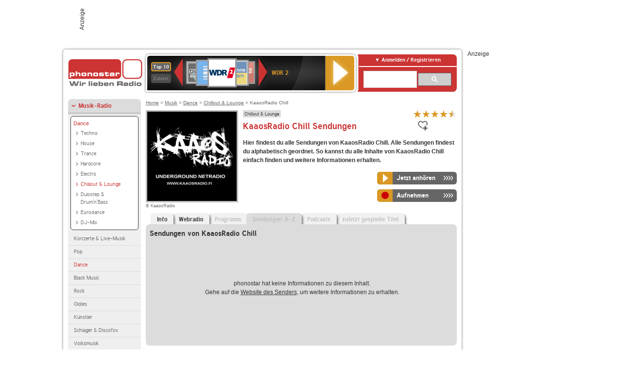

--- FILE ---
content_type: text/html; charset=utf-8
request_url: https://www.phonostar.de/radio/kaaosradio/chill/sendungen
body_size: 7467
content:
<!DOCTYPE html>
<!--[if lt IE 7]><html class="no-js lt-ie9 lt-ie8 lt-ie7"><![endif]-->
<!--[if IE 7]>   <html class="no-js lt-ie9 lt-ie8"><![endif]-->
<!--[if IE 8]>   <html class="no-js lt-ie9"><![endif]-->
<!--[if gt IE 8]><!--><html class="no-js"><!--<![endif]-->
<head>
  <title>KaaosRadio Chill Sendungen auf phonostar.de</title>
<meta name="description" content="KaaosRadio Chill Sendungen: Die Radiosendungen von KaaosRadio Chill von A bis Z." />
<link rel="canonical" href="https://www.phonostar.de/radio/kaaosradio/chill" />
<meta property="og:title" content="KaaosRadio Chill" />
<meta property="og:type" content="phonostar:radio_station" />
<meta property="og:url" content="https://www.phonostar.de/radio/kaaosradio/chill" />
<meta property="og:image" content="https://www.phonostar.de//images/auto_created/KaaosRadio54x54.png" />
<meta property="og:site_name" content="phonostar" />
<meta property="og:description" content="KaaosRadio, der Underground-Sender aus Finnland, lässt es bei seinem zweiten Channel ruhig angehen. Chillout-Sound zum Relaxen." />


  <meta name="viewport" content="width=device-width,initial-scale=1" />
  <meta property="fb:app_id" content="301099033252630" />
  <meta name="appstore:developer_url" content=https://www.phonostar.de style="user-select: auto;">
  <meta name="appstore:bundle_id" content="de.phonostar.magenta" style="user-select: auto;">
  <meta name="appstore:store_id" content="de.phonostar.magenta" style="user-select: auto;">

  <link rel="shortcut icon" href="/favicon.ico" />

  <meta name="csrf-param" content="authenticity_token" />
<meta name="csrf-token" content="rOdaAONvRAx02hPBxl+8eRHYYOCQtlLrWjFAsiAIU1jpkNgcLWbR3kHv4qGP78noO/DiFhi+TkaBfHK1B/Tn3w==" />


  <link rel="stylesheet" media="screen" href="https://www.phonostar.de/assets/phonostar-9567a627717eb50801d9f7e411a6a17656bdd1a5fa25ce91d312fafc0f6a6448.css" />
<!--[if lte IE 9]>
<link rel="stylesheet" media="screen" href="https://www.phonostar.de/assets/phonostar_split2-ec96a505bd5ce1b4ffb7ae544808f2a00235095ddebc304e5adbda68a0ec65ed.css" />
<![endif]-->
  
  <script src="https://www.phonostar.de/assets/modernizr-a439f66b08f2fdb1e5f0fa0049da0231dba775277c4f5f41b2b3eaa6bdde4d27.js"></script>

    <script src="https://www.googletagmanager.com/gtag/js?id=UA-113856970-1" async="async"></script>
    <script>
      var gaProperty = 'UA-113856970-1';
      var disableStr = 'ga-disable-' + gaProperty;
      if (document.cookie.indexOf(disableStr + '=true') > -1) {
         window[disableStr] = true;
      }
      function gaOptout() {
         document.cookie = disableStr + '=true; expires=Thu, 31 Dec 2099 23:59:59 UTC; path=/';
         window[disableStr] = true;
         alert('Das Tracking ist jetzt deaktiviert');
      }
      (function(i,s,o,g,r,a,m){i['GoogleAnalyticsObject']=r;i[r]=i[r]||function(){
        (i[r].q=i[r].q||[]).push(arguments)},i[r].l=1*new Date();a=s.createElement(o),
         m=s.getElementsByTagName(o)[0];a.async=1;a.src=g;m.parentNode.insertBefore(a,m)
      })(window,document,'script','https://www.google-analytics.com/analytics.js','ga');

      ga('create', gaProperty, 'auto');
      ga('set', 'anonymizeIp', true);
      ga('send', 'pageview');
    </script>
    <script src="https://cdn.stroeerdigitalgroup.de/metatag/live/OMS_phonostar/metaTag.min.js" type="text/javascript" id='ads-src'></script>
</head>
<body>

<div id="page-wrapper">


      <div id="gpt_superbanner_wrapper">
        <div id="oms_gpt_superbanner" class="gpt-collapse-empty ad-banner"></div>
      </div>
     
<div id="oms_gpt_skyscraper" class="ad-sky"></div>

<div id="page">

<!--[if lt IE 8]>
<p class="browser-banner">
  Du nutzt einen <strong>veralteten</strong> Browser. Die volle Funktionalität kann nicht gewährleistet werden.<br />
  Für die bestmögliche Erfahrung dieser Website, aktualisiere bitte auf einen <a href="/browsers">modernen Browser</a>.
</p>
<![endif]-->

<header role="banner" class="page">
  <a rel="home" id="logo" href="/"></a>
    <div id="items-carousel"></div>

    <div class="right">
      <div class="js-radiocloud-top-menu">
          <a id="radiocloud-access-link" href="https://www.phonostar.de/radio/radioaufnehmen/radiocloud/login"><span>Anmelden / Registrieren</span></a>
<div class="radiocloud-access-dropdown">

    <span class="subheading">Anmelden</span>
    
<form novalidate="novalidate" class="small-signin-form" action="https://www.phonostar.de/radio/radioaufnehmen/radiocloud/login" accept-charset="UTF-8" method="post"><input name="utf8" type="hidden" value="&#x2713;" /><input type="hidden" name="authenticity_token" value="taYxJStwN9Et46cQAphiuUg/HE7sIR4xGTf9xLwnRo3w0bM55XmiAxjWVnBLKBcoYheeuGQpApzCes/Dm9vyCg==" />
  <fieldset class="inputs">
    <legend>Anmelden</legend>
    <ol>
      <li>
        <label for="top_menu_user_email">E-Mail</label>
        <input class="email" pattern="[^ @]+@[^ @]+\.[^ @]+" required="required" placeholder="E-Mail" type="text" name="user[email]" id="top_menu_user_email" />
</li>      <li>
        <label for="top_menu_user_password">Passwort</label>
        <input required="required" placeholder="Passwort" type="password" name="user[password]" id="top_menu_user_password" />
        <span class="lost-password"><a href="/radio/radioaufnehmen/radiocloud/passwort/neu">Passwort vergessen?</a></span>
</li></ol></fieldset>    <fieldset>
      <ol>
        <li>
          <div class="checkbox">
            <input name="user[remember_me]" type="hidden" value="0" /><input type="checkbox" value="1" name="user[remember_me]" id="top_menu_user_remember_me" />
            <label for="top_menu_user_remember_me">Angemeldet bleiben</label>
          </div>
</li></ol></fieldset>    <fieldset class="submit show-submit">
    <button name="button" type="submit" class="ui-button-arrow">Anmelden</button>
</fieldset></form>

    <hr>

    <span class="subheading"><a href="https://www.phonostar.de/radio/radioaufnehmen/radiocloud/registrieren">Du bist noch nicht registriert?</a></span>
    <p>
      Erstelle dein <em>kostenloses</em> phonostar-Konto!
      <br />
      Auf der <a href="https://www.phonostar.de/radio/radioaufnehmen/radiocloud/registrieren">Info-Seite</a> findest du alle Informationen zu "Mein phonostar".
</p>
</div>

      </div>
      <div class="mini-search-form cse-search-box" id="site-search"><div class="gcse-searchbox-only" data-resultsUrl="/radio/suchergebnisse" data-queryParameterName="q"></div></div>
      <span class="rounded"></span>
    </div>
</header>
<div id="side">
    <nav id="main">
    <ul>
    <li class="active first">
    <a class="active" href="/radio/musik">Musik-Radio</a>
        <ul data-toggler-text="[&quot;Mehr Genres&quot;,&quot;Weniger Genres&quot;]">
            <li class="first"><div class="rounded-nav-box selected-nav"><a class="active" href="/radio/musik/dance/liste">Dance</a><ul><li class="first"><a href="/radio/musik/techno/liste">Techno</a></li><li class=""><a href="/radio/musik/house/liste">House</a></li><li class=""><a href="/radio/musik/trance/liste">Trance</a></li><li class=""><a href="/radio/musik/hardcore/liste">Hardcore</a></li><li class=""><a href="/radio/musik/electro/liste">Electro</a></li><li class="active"><a class="active" href="/radio/musik/chillout-lounge/liste">Chillout &amp; Lounge</a></li><li class=""><a href="/radio/musik/dubstep-drum-n-bass/liste">Dubstep &amp; Drum&#39;n&#39;Bass</a></li><li class=""><a href="/radio/musik/eurodance/liste">Eurodance</a></li><li class="last"><a href="/radio/musik/dj-mix/liste">DJ-Mix</a></li></ul></div><a href="/radio/musik/konzerte-live-musik/liste">Konzerte &amp; Live-Musik</a></li>
            <li class=""><a href="/radio/musik/pop/liste">Pop</a></li>
            <li class="active"><a class="active" href="/radio/musik/dance/liste">Dance</a></li>
            <li class=""><a href="/radio/musik/black-music/liste">Black Music</a></li>
            <li class=""><a href="/radio/musik/rock/liste">Rock</a></li>
            <li class=""><a href="/radio/musik/oldies/liste">Oldies</a></li>
            <li class=""><a href="/radio/musik/kuenstler/liste">Künstler</a></li>
            <li class=""><a href="/radio/musik/schlager-discofox/liste">Schlager &amp; Discofox</a></li>
            <li class=""><a href="/radio/musik/volksmusik/liste">Volksmusik</a></li>
            <li class=""><a href="/radio/musik/country/liste">Country</a></li>
            <li class=""><a href="/radio/musik/jazz-blues/liste">Jazz &amp; Blues</a></li>
            <li class=""><a href="/radio/musik/weltmusik/liste">Weltmusik</a></li>
            <li class=""><a href="/radio/musik/gothic-mittelalter/liste">Gothic &amp; Mittelalter</a></li>
            <li class=""><a href="/radio/musik/soundtracks-musical/liste">Soundtracks &amp; Musical</a></li>
            <li class=""><a href="/radio/musik/kinder-musik/liste">Kinder-Musik</a></li>
            <li class="nav-more"><a href="/radio/musik/gay/liste">Gay</a></li>
            <li class="nav-more"><a href="/radio/musik/christliche-musik/liste">Christliche Musik</a></li>
            <li class="nav-more"><a href="/radio/musik/gospel/liste">Gospel</a></li>
            <li class="nav-more"><a href="/radio/musik/meditation-entspannung/liste">Meditation &amp; Entspannung</a></li>
            <li class="nav-more"><a href="/radio/musik/weihnachtsmusik/liste">Weihnachtsmusik</a></li>
            <li class="nav-more"><a href="/radio/musik/bunt-gemischt/liste">Bunt gemischt</a></li>
            <li class="last nav-more"><a href="/radio/musik/sonstiges/liste">Sonstiges</a></li>
        </ul>
    </li>
    <li>
    <a href="/radio/hoerspiel">Hörspiele im Radio</a>
    </li>
    <li>
    <a href="/radio/wort-sport">Wort- &amp; Sport-Radio</a>
    </li>
    <li class="last">
    <a href="/radio/klassik">Klassik-Radio</a>
    </li>
</ul>
<ul>
    <li class="first">
    <a href="/radio/radiosender">Radiosender</a>
    </li>
    <li>
    <a href="/radio/radio-charts/topradios">Beliebteste Radios</a>
    </li>
    <li class="last">
    <a href="/radio/toppodcasts">Beliebteste Podcasts</a>
    </li>
</ul>



    <ul>
      <li class="first last">
        <a href="https://www.phonostar.de/radio/radioaufnehmen/radiocloud/registrieren">Mein phonostar</a>


      </li>
    </ul>
    <ul>
      <li class="first last">
      <a href="/radio/radioaufnehmen">Downloads</a>
      </li>
    </ul>
    <ul >
      <li class="last">
        <a href="/radio/hilfe">Hilfe &amp; Kontakt</a>
      </li>
     </ul>
      <ul class="last">
        <li class="last">
          <a href="/radio/newsletter">Newsletter</a>
        </li>
      </ul>
</nav>

<div id="elsewhere">
  <span>phonostar auf</span> <a class="facebook" rel="nofollow" target="_blank" href="https://www.facebook.com/phonostar">Facebook</a> <a class="twitter" rel="nofollow" target="_blank" href="https://twitter.com/phonostar">Twitter</a>
</div>


</div>

<div id="content" role="main">
  
  <nav id="breadcrumb"><a href="/">Home</a> &gt; <a href="/radio/musik">Musik</a> &gt; <a href="/radio/musik/dance/liste">Dance</a> &gt; <a href="/radio/musik/chillout-lounge/liste">Chillout &amp; Lounge</a> &gt; KaaosRadio Chill</nav>


<section class="detail generic">

    <div class="detail-generic-top">
      <div class="detail-generic-top-left">

        <figure>
          <img width="184" height="184" alt="KaaosRadio-Logo" src="https://www.phonostar.de/images/auto_created/KaaosRadio184x184.png" /><figcaption>&copy; KaaosRadio</figcaption>
        </figure>

      </div>

      <header>
          <hgroup>
              <h2><span><a title="Chillout &amp; Lounge Radio hörst du kostenlos auf phonostar.de" href="/radio/musik/chillout-lounge/liste">Chillout &amp; Lounge</a></span></h2>
              <h1>
                  KaaosRadio Chill Sendungen
              </h1>
          </hgroup>

          <div class="right">
                <div itemscope itemtype="https://schema.org/MediaObject" class="review-aggregate">
    <meta itemprop="name" content="KaaosRadio Chill" />
  <div itemprop="aggregateRating" itemscope itemtype="https://schema.org/AggregateRating">
  <meta itemprop="ratingCount" content="2" />
  <meta itemprop="ratingValue" content="4.5" />
  </div>

<div class="ps-rater" data-ps-rater-hint="Klicken &amp; bewerten | 2 Stimmen bisher | Bewertung: 4.5" data-ps-rater-hint-ok="Vielen Dank, deine Stimme wurde gezählt!">

      <a class="ps-rater-item star" data-remote="true" rel="nofollow" data-method="post" href="/rating/channel/124606/1">Internetradio KaaosRadio Chill mit 1 bewerten</a>
      <a class="ps-rater-item star" data-remote="true" rel="nofollow" data-method="post" href="/rating/channel/124606/2">Internetradio KaaosRadio Chill mit 2 bewerten</a>
      <a class="ps-rater-item star" data-remote="true" rel="nofollow" data-method="post" href="/rating/channel/124606/3">Internetradio KaaosRadio Chill mit 3 bewerten</a>
      <a class="ps-rater-item star" data-remote="true" rel="nofollow" data-method="post" href="/rating/channel/124606/4">Internetradio KaaosRadio Chill mit 4 bewerten</a>
      <a class="ps-rater-item star-half" data-remote="true" rel="nofollow" data-method="post" href="/rating/channel/124606/5">Internetradio KaaosRadio Chill mit 5 bewerten</a>
</div>
  </div>

              <div class="button-favorites"><form data-remote-radiocloud="true" class="button_to" method="post" action="/radio/radioaufnehmen/radiocloud/favoriten/hinzufuegen/124606" data-remote="true"><input title="zu den Favoriten hinzufügen" class="fav-icon add-favorite" type="submit" value="" /><input type="hidden" name="authenticity_token" value="9CrhmuEQZbiau+mkWXTXfZcR3P8oTIZgqTAGbrRaEWKxXWOGLxnwaq+OGMQQxKLsvTleCaBEms1yfTRpk6al5Q==" /></form></div>
              
          </div>
      </header>

      <div class="content">
          	  	                      <p>
            <strong>Hier findest du alle Sendungen von KaaosRadio Chill. Alle Sendungen findest du alphabetisch geordnet. So kannst du alle Inhalte von KaaosRadio Chill einfach finden und weitere Informationen erhalten.</strong>
</p>                    
            <div class="button-wrapper button-fixed-width">

              <div class="button-wrapper">
                <span class="multi-button-wrapper player-selection closed" data-ps-player-selection="{&quot;type&quot;:&quot;channel&quot;,&quot;for&quot;:&quot;listen&quot;,&quot;link&quot;:{&quot;online&quot;:[&quot;/online_player/channel/124606&quot;,{}],&quot;desktop&quot;:[&quot;psradio://%7CChannelId%7C124606&quot;,{}]}}" data-ps-channel-id="124606"><span class="ps-button-container ps-icon-button"><a title="KaaosRadio Chill Stream hören" target="blank" class="right-arrows ps-button" rel="nofollow" href="psradio://%7CChannelId%7C124606"><span class="icon-wrapper"><span class="icon btn-listen"></span></span><span class="text">Jetzt anhören</span></a></span><div class="multi-button-dropdown">
<ul>

  <li>
    <a class="option online" href="/online_player/channel/124606"><span></span>im Online-Player</a>
  </li>
  <li>
    <a class="option desktop" rel="nofollow" href="psradio://%7CChannelId%7C124606"><span></span>im phonostar-Player</a>
  </li>

  <li class="help">
    <a class="help-toggler">Was ist das?</a>
    <div class="help-box" data-position-offset="5 0">

        <span class="help-box-heading">Radio hören mit phonostar</span>
        <img width="115" height="78" src="https://www.phonostar.de/assets/help-layer_phonostarplayer-bcd871a85e99ee56607d87eb3b586368bb80451714f902e4087593d279871226.png" alt="Help layer phonostarplayer" />
        <span>Um Radio anzuhören, stehen dir bei phonostar zwei Möglichkeiten zur Verfügung: Entweder hörst du mit dem Online-Player direkt in deinem Browser, oder du nutzt den phonostar-Player. Der phonostar-Player ist eine kostenlose Software für PC und Mac, mit der du Radio unabhängig von deinem Browser finden, hören und sogar aufnehmen kannst.</span>
        <span class="last more"><b>&#8250;&#8250;&#8250;&#8250;</b> <a href="/radio/radioaufnehmen/phonostar-player">phonostar-Player gratis herunterladen</a></span>

      <a class="close-button">X</a>
    </div>
  </li>
</ul>
</div>
</span>
</div>                <span class="multi-button-wrapper closed"><span class="ps-button-container ps-icon-button"><a title="Aufnahme für KaaosRadio Chill in der Radio-Cloud einplanen" data-remote-dialog="custom-radiocloud-recording-dialog" data-remote-radiocloud="true" data-remote-radiocloud-skip-success-message="true" class="right-arrows ps-button" rel="nofollow" data-remote="true" href="/radio/kaaosradio/chill/aufnehmen"><span class="icon-wrapper"><span class="icon btn-record"></span></span><span class="text">Aufnehmen</span></a></span></span>
</div>          
      </div>

    </div>

    <figure class="tabs">
        <div class="inner">
            <nav class="tabs">

              <ul>
                  <li class="tab-1">
                    <a href="/radio/kaaosradio/chill">Info</a>
                  </li>
                  <li class="tab-2">
                    <a href="/radio/kaaosradio/chill/webradio">Webradio</a>
                  </li>
                  <li class="tab-3">
                    <a class="disabled" href="/radio/kaaosradio/chill/programm">Programm</a>
                  </li>
                  <li class="tab-4 active">
                    <a class="disabled" href="/radio/kaaosradio/chill/sendungen">Sendungen A-Z</a>
                  </li>
                  <li class="tab-5">
                    <a class="disabled" href="/radio/kaaosradio/chill/podcasts">Podcasts</a>
                  </li>
                  <li class="tab-6">
                    <a class="disabled" href="/radio/kaaosradio/chill/titel">zuletzt gespielte Titel</a>
                  </li>
              </ul>

            </nav>

            <div class="figure-content">
                <h2>Sendungen von KaaosRadio Chill</h2>

  <div class="tab-blank-info">
    <p>
  phonostar hat keine Informationen zu diesem Inhalt.<br />
  Gehe auf die <a rel="nofollow" target="_blank" href="http://www.kaaosradio.fi/">Website des Senders</a>, um weitere Informationen zu erhalten.
</p>

  </div>

            </div>

        </div>
       
    </figure>

    <footer>
      <div class="slider-container slider-related">
        <div class="slider-header">
          <div class="slider-headline">
            <h2>Wer KaaosRadio Chill hört, hört auch</h2>
          </div>
          <small class="slider-page">Seite <span class="slider-page-current">1</span> von <span class="slider-page-total">5</span></small>
        </div>

        <a class="slider-prev disabled">Vorherige Seite</a>
        <div class="slider-content">
          <ul class="slider">
                <li>
                  <a href="/radio/ibizaradios/chill"><img alt="Ibiza Radios-Logo" width="124" height="124" src="https://www.phonostar.de/images/auto_created/ibiza_radios_chill124x124.png" /> <span class="ellipsis-multiline">Ibiza Radios Chill</span></a>
                </li>
                <li>
                  <a href="/radio/lautfm/hitradio-bandsalat"><img alt="laut.fm-Logo" width="124" height="124" src="https://www.phonostar.de/images/auto_created/lautfm_hitradio-bandsalat124x124.png" /> <span class="ellipsis-multiline">laut.fm hitradio-bandsalat</span></a>
                </li>
                <li>
                  <a href="/radio/virginradiofr/nouveauxtalents"><img alt="Virgin Radio-Logo" width="124" height="124" src="https://www.phonostar.de/images/auto_created/Virgin_Radio_FR124x124.png" /> <span class="ellipsis-multiline">Virgin Radio Nouveaux Talents</span></a>
                </li>
                <li>
                  <a href="/radio/chillizet/worldjazz"><img alt="Chillizet -Logo" width="124" height="124" src="https://www.phonostar.de/images/auto_created/chillizet124x124.png" /> <span class="ellipsis-multiline">Chillizet  World Jazz</span></a>
                </li>
                <li>
                  <a href="/radio/pinguinradio/world"><img alt="Pinguin Radio-Logo" width="124" height="124" src="https://www.phonostar.de/images/auto_created/pinguin_radio_world124x124.png" /> <span class="ellipsis-multiline">Pinguin Radio World</span></a>
                </li>
                <li>
                  <a href="/radio/lautfm/greyarea"><img alt="laut.fm-Logo" width="124" height="124" src="https://www.phonostar.de/images/auto_created/lautfm_greyarea124x124.png" /> <span class="ellipsis-multiline">laut.fm greyarea</span></a>
                </li>
                <li>
                  <a href="/radio/ibizasonicaradio/sonicalm"><img alt="Ibiza Sonica Radio-Logo" width="124" height="124" src="https://www.phonostar.de/images/auto_created/Sonica_Sonicalm2124x124.png" /> <span class="ellipsis-multiline">Ibiza Sonica Radio Sonicalm</span></a>
                </li>
                <li>
                  <a href="/radio/capitalxtra/reloaded"><img alt="Capital XTRA-Logo" width="124" height="124" src="https://www.phonostar.de/images/auto_created/Capital_XTRA_Reloaded2124x124.png" /> <span class="ellipsis-multiline">Capital XTRA Reloaded</span></a>
                </li>
                <li>
                  <a href="/radio/fluxfm/90s"><img alt="FluxFM-Logo" width="124" height="124" src="https://www.phonostar.de/images/auto_created/fluxfm_90s_radio124x124.png" /> <span class="ellipsis-multiline">FluxFM 90s</span></a>
                </li>
                <li>
                  <a href="/radio/lautfm/dennideluxe"><img alt="laut.fm-Logo" width="124" height="124" src="https://www.phonostar.de/images/auto_created/lautfm_dennideluxe124x124.png" /> <span class="ellipsis-multiline">laut.fm dennideluxe</span></a>
                </li>
                <li>
                  <a href="/radio/smoothradio/chill"><img alt="Smooth Radio-Logo" width="124" height="124" src="https://www.phonostar.de/images/auto_created/smooth_chill4124x124.png" /> <span class="ellipsis-multiline">Smooth Radio Chill</span></a>
                </li>
                <li>
                  <a href="/radio/platformb"><img alt="Platform B-Logo" width="124" height="124" src="https://www.phonostar.de/images/auto_created/Platform_B124x124.png" /> <span class="ellipsis-multiline">Platform B</span></a>
                </li>
                <li>
                  <a href="/radio/lautfm/goa-channel-one"><img alt="laut.fm-Logo" width="124" height="124" src="https://www.phonostar.de/images/auto_created/lautfm_goa-channel-one124x124.png" /> <span class="ellipsis-multiline">laut.fm goa-channel-one</span></a>
                </li>
                <li>
                  <a href="/radio/lautfm/deepahouse"><img alt="laut.fm-Logo" width="124" height="124" src="https://www.phonostar.de/images/auto_created/lautfm_deepahouse124x124.png" /> <span class="ellipsis-multiline">laut.fm deepahouse</span></a>
                </li>
                <li>
                  <a href="/radio/lautfm/germanyrock"><img alt="laut.fm-Logo" width="124" height="124" src="https://www.phonostar.de/images/auto_created/lautfm_germanyrock124x124.png" /> <span class="ellipsis-multiline">laut.fm germanyrock</span></a>
                </li>
                <li>
                  <a href="/radio/lautfm/radiofresh"><img alt="laut.fm-Logo" width="124" height="124" src="https://www.phonostar.de/images/auto_created/lautfm_radiofresh124x124.png" /> <span class="ellipsis-multiline">laut.fm radiofresh</span></a>
                </li>
                <li>
                  <a href="/radio/lautfm/darksynthradio"><img alt="laut.fm-Logo" width="124" height="124" src="https://www.phonostar.de/images/auto_created/lautfm_darksynthradio124x124.png" /> <span class="ellipsis-multiline">laut.fm darksynthradio</span></a>
                </li>
                <li>
                  <a href="/radio/freiesradiosalzkammergut"><img alt="Freies Radio Salzkammergut-Logo" width="124" height="124" src="https://www.phonostar.de/images/auto_created/freiesradiosalzkammergut124x124.png" /> <span class="ellipsis-multiline">Freies Radio Salzkammergut</span></a>
                </li>
                <li>
                  <a href="/radio/thebeatlondon1036fm"><img alt="The Beat London 103.6 FM-Logo" width="124" height="124" src="https://www.phonostar.de/images/auto_created/the_beat_london2124x124.png" /> <span class="ellipsis-multiline">The Beat London 103.6 FM</span></a>
                </li>
                <li>
                  <a href="/radio/generations"><img alt="Generations-Logo" width="124" height="124" src="https://www.phonostar.de/images/auto_created/generations3124x124.png" /> <span class="ellipsis-multiline">Generations</span></a>
                </li>
            
          </ul>
        </div>
        <a class="slider-next disabled">N&auml;chste Seite</a>
      </div>


    </footer>

</section>


  <div id='ps_explanation_box' style="margin-top: 25px;">
    
  </div>
</div>
<div id="oms_gpt_billboard" class="gpt-collapse-empty ad-billboard"></div>
</div>
<footer class="page">
    <span class="center">Dein Internetradio-Portal&nbsp;&nbsp;:&nbsp;&nbsp;<a href="/sitemap">Sitemap</a>&nbsp;&nbsp;|&nbsp;&nbsp;<a href="/radio/hilfe/kontakt">Kontakt</a>&nbsp;&nbsp;|&nbsp;&nbsp;<a href="/impressum">Impressum</a>&nbsp;&nbsp;|&nbsp;&nbsp;<a href="/datenschutz">Datenschutz</a>&nbsp;&nbsp;|&nbsp;&nbsp;<a href="/developers">Entwickler</a>&nbsp;&nbsp;|&nbsp;&nbsp;<a href="/download/docs/radio_player_manual/home.htm">Handbuch phonostar-Player</a>&nbsp;&nbsp;|&nbsp;&nbsp;<a href="/download/docs/radio_app_manual/index.htm">Handbuch phonostar Radio-App</a>&nbsp;&nbsp;|&nbsp;&nbsp;<a href="/radio/radioaufnehmen/phonostar-player">Radioplayer für Windows</a>&nbsp;&nbsp;|&nbsp;&nbsp;<a href="https://play.google.com/store/apps/details?id=de.phonostar.player">Radioplayer für Android</a>&nbsp;&nbsp;|&nbsp;&nbsp;<a href="https://play.google.com/store/apps/details?id=de.phonostar.androidtv">Radioplayer für Android TV</a>&nbsp;&nbsp;|&nbsp;&nbsp;<a href="https://itunes.apple.com/de/app/phonostar-radio-app/id407975091">Radioplayer für iOS</a>&nbsp;&nbsp;|&nbsp;&nbsp;<a href="https://apps.apple.com/de/app/smarttv-radio-app/id1644721831">Radioplayer für Apple TV</a>&nbsp;&nbsp;|&nbsp;&nbsp;<a href="" onclick="window._sp_.gdpr.loadPrivacyManagerModal(537920); return false;">GDPR-Einstellungen ändern</a>&nbsp;&nbsp;|&nbsp;&nbsp;© phonostar GmbH 2024</span>
</footer>
</div>
  <script src="//data-17a9ad77d6.phonostar.de/iomm/latest/bootstrap/stub.js" type="text/javascript"></script><script type="text/javascript">
      IOMm('configure', { st: 'phonosta', dn: 'data-17a9ad77d6.phonostar.de', mh: 5 });
      IOMm('pageview', { cp: 'DE_SENDER_BROADCASTS' })
    </script><script src="//data-17a9ad77d6.phonostar.de/iomm/latest/manager/base/es5/bundle.js"></script>

<div id="oms_gpt_outofpage" data-gpt-display-slot></div>

<div id="fb-root"></div>
<script>var rmsi_site='pn.phonostar.de',rmsi_zone='entertainment',_psOmsAdsPageLayout='website',omsv_centered=true</script>
<script src="https://www.phonostar.de/assets/phonostar-4ae707fb960d4537b93c7d1898b96187530a67d53cf586d905bae3e5f38b0ebb.js"></script>
<script>$.extend(true,$.PS,{"user":{"hasPlusPlan":false,"adFree":false}})</script>


<script id="ajax_signin_form_template" type="text/html">

<form novalidate="novalidate" class="small-signin-form js-signin-form" data-with-credentials="true" data-ps-loading-overlay=".ps-ui-signin-dialog" action="https://www.phonostar.de/radio/radioaufnehmen/radiocloud/login" accept-charset="UTF-8" data-remote="true" method="post"><input name="utf8" type="hidden" value="&#x2713;" />
  <fieldset class="inputs">
    <legend>Anmelden</legend>
    <ol>
      <li>
        <label for="dialog_user_email">E-Mail</label>
        <input class="email" pattern="[^ @]+@[^ @]+\.[^ @]+" required="required" placeholder="E-Mail" type="text" name="user[email]" id="dialog_user_email" />
</li>      <li>
        <label for="dialog_user_password">Passwort</label>
        <input required="required" placeholder="Passwort" type="password" name="user[password]" id="dialog_user_password" />
        <span class="lost-password"><a href="/radio/radioaufnehmen/radiocloud/passwort/neu">Passwort vergessen?</a></span>
          <span class="lost-password"><a class="lost-password" href="https://www.phonostar.de/radio/radioaufnehmen/radiocloud/registrieren">kostenloses Konto erstellen</a></span>
</li></ol></fieldset>    <fieldset>
      <ol>
        <li>
          <div class="checkbox">
            <input name="user[remember_me]" type="hidden" value="0" /><input type="checkbox" value="1" name="user[remember_me]" id="dialog_user_remember_me" />
            <label for="dialog_user_remember_me">Angemeldet bleiben</label>
          </div>
</li></ol></fieldset>    <fieldset class="submit ">
    <button name="button" type="submit" class="ui-button-arrow">Anmelden</button>
</fieldset></form>

</script>

</body>
</html>
